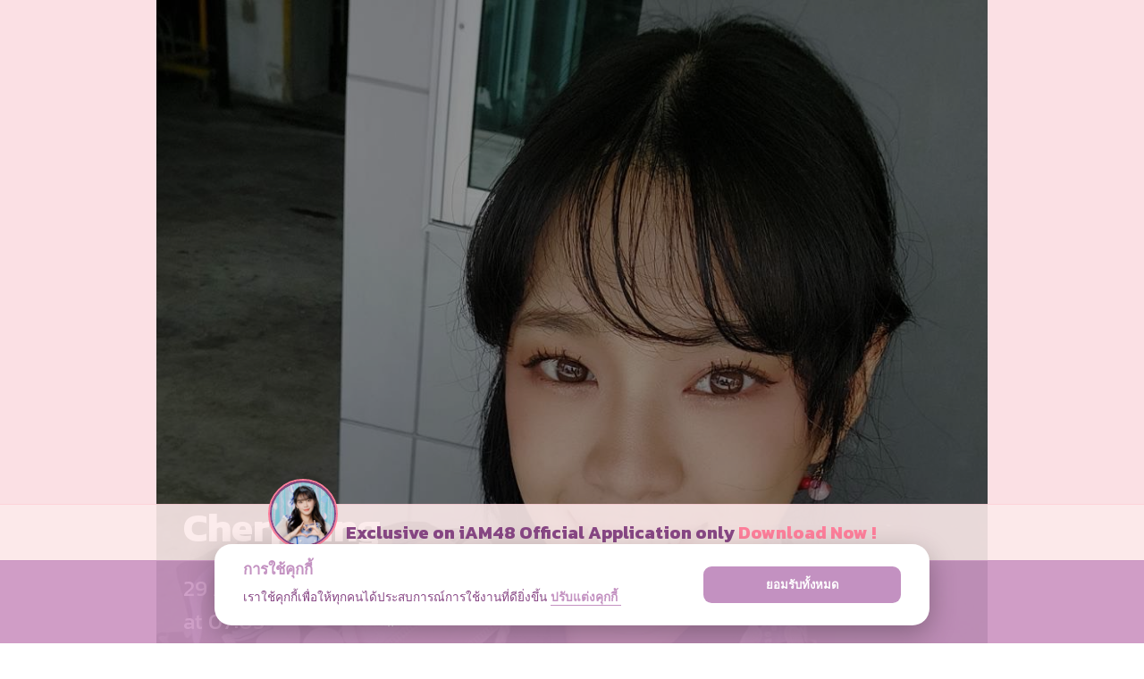

--- FILE ---
content_type: text/html; charset=utf-8
request_url: https://app.bnk48.com/member-playback/350421
body_size: 4343
content:
<!doctype html>
<html lang="en" class="theme_bnk48">
<head>
    
        <!-- global site tag (gtag.js) - google analytics -->
        <script async src="https://www.googletagmanager.com/gtag/js?id=UA-2006083-54"></script>
        <script>
            window.dataLayer = window.dataLayer || [];
            function gtag() { dataLayer.push(arguments); }
            gtag('js', new Date());
            gtag('config', 'UA-2006083-54');
        </script>
    
    <!-- meta site -->
    <meta charset="utf-8">
    <meta name="version" content="1.1.2">
    <meta name="viewport" content="width=device-width, initial-scale=1, shrink-to-fit=no">
    <!-- meta app link -->
    <!-------- facebook -------->
    <meta property="al:ios:app_store_id" content="1440012960" />
    <meta property="al:ios:app_name" content="iAM48 Official" />
    <meta property="al:android:package" content="app.bnk48official">
    <meta property="al:android:app_name" content="iAM48 Official">
    <meta name="facebook-domain-verification" content="n9g1bh8qg0ji7muh9st06ayijtpgah" />
    <!-------- twitter -------->
    <meta name="twitter:card" content="summary">
    <meta name="twitter:site" content="@bnk48official">
    <meta name="twitter:description" content="I&#x27;m watching the videos for Cherprang Areekul, Come join me!">
    <meta name="twitter:app:name:iphone" content="iAM48 Official">
    <meta name="twitter:app:id:iphone" content="1440012960">
    <meta name="twitter:app:name:ipad" content="iAM48 Official">
    <meta name="twitter:app:id:ipad" content="1440012960">
    <meta name="twitter:app:name:googleplay" content="iAM48 Official">
    <meta name="twitter:app:id:googleplay" content="app.bnk48official">
        <!-------- facebook -------->
        <meta property="al:ios:url" content="bnk48.app://member-playback/350421" />
        <meta property="al:android:url" content="bnk48.app://member-playback/350421">
        <!-------- twitter -------->
        <meta name="twitter:app:url:iphone" content="bnk48.app://member-playback/350421">
        <meta name="twitter:app:url:ipad" content="bnk48.app://member-playback/350421">
        <meta name="twitter:app:url:googleplay" content="bnk48.app://member-playback/350421">
    <!-- meta seo -->
    <meta http-equiv="content-type" content="text/html; charset=UTF-8" />
    <meta name="keywords" content="BNK48,CGM48,BNK48Application,BNK48OfficialApplication,iAM48,iAM48Application,iAM48OfficialApplication">
    <meta name="description" content="I&#x27;m watching the videos for Cherprang Areekul, Come join me!">
    <meta property="og:type" content="website">
    <meta property="og:url" content="https://app.bnk48.com/member-playback/350421">
    <meta property="og:site_name" content="iAM48 Official Application">
    <meta property="og:title" content="Cherprang BNK48. Check out these amazing videos!">
    <meta property="og:description" content="I&#x27;m watching the videos for Cherprang Areekul, Come join me!">
    <meta property="og:image" content="https://img.bnk48cdn.net/content/350421/screenshot.jpg">
    <!-- meta theme -->
    <meta name="theme-color" content="#4DBA87">
    <meta name="msapplication-TileImage" content="/images/favicon/favicon-180.png">
    <meta name="msapplication-TileColor" content="#C58EC3">
    <!-- link browser tap -->
    <link rel="icon" type="image/ico" href="/images/favicon/favicon.ico">
    <link rel="icon" type="image/png" sizes="32x32" href="/images/favicon/favicon-32.png">
    <link rel="icon" type="image/png" sizes="16x16" href="/images/favicon/favicon-16.png">
    <link rel="apple-touch-icon" href="/images/favicon/favicon-180.png">
    <title>Cherprang BNK48. Check out these amazing videos! - iAM48 Official Application</title>
    <!-- stylesheet -->
    <link href="https://fonts.googleapis.com/css?family=Kanit:400,400i,700,700i" rel="stylesheet">
    <link rel="stylesheet" href="https://stackpath.bootstrapcdn.com/bootstrap/4.1.3/css/bootstrap.min.css" integrity="sha384-MCw98/SFnGE8fJT3GXwEOngsV7Zt27NXFoaoApmYm81iuXoPkFOJwJ8ERdknLPMO" crossorigin="anonymous">
    <link href="https://cdn.jsdelivr.net/gh/orestbida/cookieconsent@v2.8.0/dist/cookieconsent.css" rel="stylesheet" type="text/css">
    <link href="/css/cookie-consent.css" rel="stylesheet">
    
    <link rel="stylesheet" href="/css/transpile/member/playback.css?v=DjORNq-Vc_ZSyEMRuLl2t7nJ_y6SnjLs-27C3_WV8Ig">

    
    
        <link rel="stylesheet" href="/css/bundle/bnk48.min.css?v=qbIAw9mj8C7TiAO77EI8EEukG5-V9n1DyGZuOh7RJoA">
    
</head>
<body>
    <div class="memberPlaybackPage">
    <div id="fixMinContentHeight" class="page">
        <div class="container">
            <div class="row">
                <div class="scheduleCard">
                    <div id="scheduleFrame" class="scheduleFrame" style="background-image: url(https://img.bnk48cdn.net/content/350421/screenshot.jpg)">
                        <div class="dropFrame"></div>
                        <div class="cardInfo">
                            <p class="title">Cherprang</p>
                            <div class="date">
                                <p class="day"><span class="dateFormat" data-value="08/29/2022 07:03:43 &#x2B;00:00" data-format="D MMMM YYYY"></span></p>
                                <p class="time">at <span class="dateFormat" data-value="08/29/2022 14:03:43 &#x2B;07:00" data-format="HH:mm"></span></p>
                            </div>
                        </div>
                    </div>
                </div>
            </div>
        </div>
        <div class="catchup">
            <div class="container">
                <div class="mb-4">
                    <span id="catchupTitle" class="headTap">Catch-up</span>
                </div>
                    <div class="row grid">
                            <div class="spaceFrame col-6 col-sm-4 col-lg-3">
                                <a href="/member-playback/494515">
                                    <div class="item">
                                        <img class="cover" style="background-image:url('https://img.bnk48cdn.net/content/494515/screenshot.jpg');" src="/images/frame-catchup.png" alt="frame" />
                                        <div class="dropFrame"></div>
                                        <div class="date">
                                            <p class="day dateFormat" data-value="10/30/2023 16:00:17 &#x2B;00:00" data-format="D MMM YYYY"></p>
                                            <p class="time">at <span class="dateFormat" data-value="10/30/2023 23:00:17 &#x2B;07:00" data-format="HH:mm"></span></p>
                                        </div>
                                    </div>
                                </a>
                            </div>
                            <div class="spaceFrame col-6 col-sm-4 col-lg-3">
                                <a href="/member-playback/493028">
                                    <div class="item">
                                        <img class="cover" style="background-image:url('https://img.bnk48cdn.net/content/493028/screenshot.jpg');" src="/images/frame-catchup.png" alt="frame" />
                                        <div class="dropFrame"></div>
                                        <div class="date">
                                            <p class="day dateFormat" data-value="10/26/2023 15:49:09 &#x2B;00:00" data-format="D MMM YYYY"></p>
                                            <p class="time">at <span class="dateFormat" data-value="10/26/2023 22:49:09 &#x2B;07:00" data-format="HH:mm"></span></p>
                                        </div>
                                    </div>
                                </a>
                            </div>
                            <div class="spaceFrame col-6 col-sm-4 col-lg-3">
                                <a href="/member-playback/489970">
                                    <div class="item">
                                        <img class="cover" style="background-image:url('https://img.bnk48cdn.net/content/489970/screenshot.jpg');" src="/images/frame-catchup.png" alt="frame" />
                                        <div class="dropFrame"></div>
                                        <div class="date">
                                            <p class="day dateFormat" data-value="10/17/2023 16:39:54 &#x2B;00:00" data-format="D MMM YYYY"></p>
                                            <p class="time">at <span class="dateFormat" data-value="10/17/2023 23:39:54 &#x2B;07:00" data-format="HH:mm"></span></p>
                                        </div>
                                    </div>
                                </a>
                            </div>
                            <div class="spaceFrame col-6 col-sm-4 col-lg-3">
                                <a href="/member-playback/489630">
                                    <div class="item">
                                        <img class="cover" style="background-image:url('https://img.bnk48cdn.net/content/489630/screenshot.jpg');" src="/images/frame-catchup.png" alt="frame" />
                                        <div class="dropFrame"></div>
                                        <div class="date">
                                            <p class="day dateFormat" data-value="10/16/2023 16:07:57 &#x2B;00:00" data-format="D MMM YYYY"></p>
                                            <p class="time">at <span class="dateFormat" data-value="10/16/2023 23:07:57 &#x2B;07:00" data-format="HH:mm"></span></p>
                                        </div>
                                    </div>
                                </a>
                            </div>
                            <div class="spaceFrame col-6 col-sm-4 col-lg-3">
                                <a href="/member-playback/486325">
                                    <div class="item">
                                        <img class="cover" style="background-image:url('https://img.bnk48cdn.net/content/486325/screenshot.jpg');" src="/images/frame-catchup.png" alt="frame" />
                                        <div class="dropFrame"></div>
                                        <div class="date">
                                            <p class="day dateFormat" data-value="10/06/2023 16:00:04 &#x2B;00:00" data-format="D MMM YYYY"></p>
                                            <p class="time">at <span class="dateFormat" data-value="10/06/2023 23:00:04 &#x2B;07:00" data-format="HH:mm"></span></p>
                                        </div>
                                    </div>
                                </a>
                            </div>
                            <div class="spaceFrame col-6 col-sm-4 col-lg-3">
                                <a href="/member-playback/485015">
                                    <div class="item">
                                        <img class="cover" style="background-image:url('https://img.bnk48cdn.net/content/485015/screenshot.jpg');" src="/images/frame-catchup.png" alt="frame" />
                                        <div class="dropFrame"></div>
                                        <div class="date">
                                            <p class="day dateFormat" data-value="10/02/2023 14:08:39 &#x2B;00:00" data-format="D MMM YYYY"></p>
                                            <p class="time">at <span class="dateFormat" data-value="10/02/2023 21:08:39 &#x2B;07:00" data-format="HH:mm"></span></p>
                                        </div>
                                    </div>
                                </a>
                            </div>
                            <div class="spaceFrame col-6 col-sm-4 col-lg-3">
                                <a href="/member-playback/483708">
                                    <div class="item">
                                        <img class="cover" style="background-image:url('https://img.bnk48cdn.net/content/483708/screenshot.jpg');" src="/images/frame-catchup.png" alt="frame" />
                                        <div class="dropFrame"></div>
                                        <div class="date">
                                            <p class="day dateFormat" data-value="09/29/2023 04:00:35 &#x2B;00:00" data-format="D MMM YYYY"></p>
                                            <p class="time">at <span class="dateFormat" data-value="09/29/2023 11:00:35 &#x2B;07:00" data-format="HH:mm"></span></p>
                                        </div>
                                    </div>
                                </a>
                            </div>
                            <div class="spaceFrame col-6 col-sm-4 col-lg-3">
                                <a href="/member-playback/481521">
                                    <div class="item">
                                        <img class="cover" style="background-image:url('https://img.bnk48cdn.net/content/481521/screenshot.jpg');" src="/images/frame-catchup.png" alt="frame" />
                                        <div class="dropFrame"></div>
                                        <div class="date">
                                            <p class="day dateFormat" data-value="09/22/2023 13:47:30 &#x2B;00:00" data-format="D MMM YYYY"></p>
                                            <p class="time">at <span class="dateFormat" data-value="09/22/2023 20:47:30 &#x2B;07:00" data-format="HH:mm"></span></p>
                                        </div>
                                    </div>
                                </a>
                            </div>
                            <div class="spaceFrame col-6 col-sm-4 col-lg-3">
                                <a href="/member-playback/480867">
                                    <div class="item">
                                        <img class="cover" style="background-image:url('https://img.bnk48cdn.net/content/480867/screenshot.jpg');" src="/images/frame-catchup.png" alt="frame" />
                                        <div class="dropFrame"></div>
                                        <div class="date">
                                            <p class="day dateFormat" data-value="09/20/2023 13:22:05 &#x2B;00:00" data-format="D MMM YYYY"></p>
                                            <p class="time">at <span class="dateFormat" data-value="09/20/2023 20:22:05 &#x2B;07:00" data-format="HH:mm"></span></p>
                                        </div>
                                    </div>
                                </a>
                            </div>
                            <div class="spaceFrame col-6 col-sm-4 col-lg-3">
                                <a href="/member-playback/478773">
                                    <div class="item">
                                        <img class="cover" style="background-image:url('https://img.bnk48cdn.net/content/478773/screenshot.jpg');" src="/images/frame-catchup.png" alt="frame" />
                                        <div class="dropFrame"></div>
                                        <div class="date">
                                            <p class="day dateFormat" data-value="09/14/2023 14:25:34 &#x2B;00:00" data-format="D MMM YYYY"></p>
                                            <p class="time">at <span class="dateFormat" data-value="09/14/2023 21:25:34 &#x2B;07:00" data-format="HH:mm"></span></p>
                                        </div>
                                    </div>
                                </a>
                            </div>
                            <div class="spaceFrame col-6 col-sm-4 col-lg-3">
                                <a href="/member-playback/478125">
                                    <div class="item">
                                        <img class="cover" style="background-image:url('https://img.bnk48cdn.net/content/478125/screenshot.jpg');" src="/images/frame-catchup.png" alt="frame" />
                                        <div class="dropFrame"></div>
                                        <div class="date">
                                            <p class="day dateFormat" data-value="09/12/2023 15:07:50 &#x2B;00:00" data-format="D MMM YYYY"></p>
                                            <p class="time">at <span class="dateFormat" data-value="09/12/2023 22:07:50 &#x2B;07:00" data-format="HH:mm"></span></p>
                                        </div>
                                    </div>
                                </a>
                            </div>
                            <div class="spaceFrame col-6 col-sm-4 col-lg-3">
                                <a href="/member-playback/476694">
                                    <div class="item">
                                        <img class="cover" style="background-image:url('https://img.bnk48cdn.net/content/476694/screenshot.jpg');" src="/images/frame-catchup.png" alt="frame" />
                                        <div class="dropFrame"></div>
                                        <div class="date">
                                            <p class="day dateFormat" data-value="09/08/2023 10:23:32 &#x2B;00:00" data-format="D MMM YYYY"></p>
                                            <p class="time">at <span class="dateFormat" data-value="09/08/2023 17:23:32 &#x2B;07:00" data-format="HH:mm"></span></p>
                                        </div>
                                    </div>
                                </a>
                            </div>
                            <div class="spaceFrame col-6 col-sm-4 col-lg-3">
                                <a href="/member-playback/475610">
                                    <div class="item">
                                        <img class="cover" style="background-image:url('https://img.bnk48cdn.net/content/475610/screenshot.jpg');" src="/images/frame-catchup.png" alt="frame" />
                                        <div class="dropFrame"></div>
                                        <div class="date">
                                            <p class="day dateFormat" data-value="09/05/2023 05:10:51 &#x2B;00:00" data-format="D MMM YYYY"></p>
                                            <p class="time">at <span class="dateFormat" data-value="09/05/2023 12:10:51 &#x2B;07:00" data-format="HH:mm"></span></p>
                                        </div>
                                    </div>
                                </a>
                            </div>
                            <div class="spaceFrame col-6 col-sm-4 col-lg-3">
                                <a href="/member-playback/474364">
                                    <div class="item">
                                        <img class="cover" style="background-image:url('https://img.bnk48cdn.net/content/474364/screenshot.jpg');" src="/images/frame-catchup.png" alt="frame" />
                                        <div class="dropFrame"></div>
                                        <div class="date">
                                            <p class="day dateFormat" data-value="09/01/2023 10:20:42 &#x2B;00:00" data-format="D MMM YYYY"></p>
                                            <p class="time">at <span class="dateFormat" data-value="09/01/2023 17:20:42 &#x2B;07:00" data-format="HH:mm"></span></p>
                                        </div>
                                    </div>
                                </a>
                            </div>
                            <div class="spaceFrame col-6 col-sm-4 col-lg-3">
                                <a href="/member-playback/473319">
                                    <div class="item">
                                        <img class="cover" style="background-image:url('https://img.bnk48cdn.net/content/473319/screenshot.jpg');" src="/images/frame-catchup.png" alt="frame" />
                                        <div class="dropFrame"></div>
                                        <div class="date">
                                            <p class="day dateFormat" data-value="08/29/2023 16:33:59 &#x2B;00:00" data-format="D MMM YYYY"></p>
                                            <p class="time">at <span class="dateFormat" data-value="08/29/2023 23:33:59 &#x2B;07:00" data-format="HH:mm"></span></p>
                                        </div>
                                    </div>
                                </a>
                            </div>
                            <div class="spaceFrame col-6 col-sm-4 col-lg-3">
                                <a href="/member-playback/470425">
                                    <div class="item">
                                        <img class="cover" style="background-image:url('https://img.bnk48cdn.net/content/470425/screenshot.jpg');" src="/images/frame-catchup.png" alt="frame" />
                                        <div class="dropFrame"></div>
                                        <div class="date">
                                            <p class="day dateFormat" data-value="08/21/2023 01:40:37 &#x2B;00:00" data-format="D MMM YYYY"></p>
                                            <p class="time">at <span class="dateFormat" data-value="08/21/2023 08:40:37 &#x2B;07:00" data-format="HH:mm"></span></p>
                                        </div>
                                    </div>
                                </a>
                            </div>
                            <div class="spaceFrame col-6 col-sm-4 col-lg-3">
                                <a href="/member-playback/470294">
                                    <div class="item">
                                        <img class="cover" style="background-image:url('https://img.bnk48cdn.net/content/470294/screenshot.jpg');" src="/images/frame-catchup.png" alt="frame" />
                                        <div class="dropFrame"></div>
                                        <div class="date">
                                            <p class="day dateFormat" data-value="08/20/2023 15:46:10 &#x2B;00:00" data-format="D MMM YYYY"></p>
                                            <p class="time">at <span class="dateFormat" data-value="08/20/2023 22:46:10 &#x2B;07:00" data-format="HH:mm"></span></p>
                                        </div>
                                    </div>
                                </a>
                            </div>
                            <div class="spaceFrame col-6 col-sm-4 col-lg-3">
                                <a href="/member-playback/469630">
                                    <div class="item">
                                        <img class="cover" style="background-image:url('https://img.bnk48cdn.net/content/469630/screenshot.jpg');" src="/images/frame-catchup.png" alt="frame" />
                                        <div class="dropFrame"></div>
                                        <div class="date">
                                            <p class="day dateFormat" data-value="08/18/2023 16:05:15 &#x2B;00:00" data-format="D MMM YYYY"></p>
                                            <p class="time">at <span class="dateFormat" data-value="08/18/2023 23:05:15 &#x2B;07:00" data-format="HH:mm"></span></p>
                                        </div>
                                    </div>
                                </a>
                            </div>
                            <div class="spaceFrame col-6 col-sm-4 col-lg-3">
                                <a href="/member-playback/468510">
                                    <div class="item">
                                        <img class="cover" style="background-image:url('https://img.bnk48cdn.net/content/468510/screenshot.jpg');" src="/images/frame-catchup.png" alt="frame" />
                                        <div class="dropFrame"></div>
                                        <div class="date">
                                            <p class="day dateFormat" data-value="08/15/2023 09:27:49 &#x2B;00:00" data-format="D MMM YYYY"></p>
                                            <p class="time">at <span class="dateFormat" data-value="08/15/2023 16:27:49 &#x2B;07:00" data-format="HH:mm"></span></p>
                                        </div>
                                    </div>
                                </a>
                            </div>
                            <div class="spaceFrame col-6 col-sm-4 col-lg-3">
                                <a href="/member-playback/465206">
                                    <div class="item">
                                        <img class="cover" style="background-image:url('https://img.bnk48cdn.net/content/465206/screenshot.jpg');" src="/images/frame-catchup.png" alt="frame" />
                                        <div class="dropFrame"></div>
                                        <div class="date">
                                            <p class="day dateFormat" data-value="08/05/2023 16:03:42 &#x2B;00:00" data-format="D MMM YYYY"></p>
                                            <p class="time">at <span class="dateFormat" data-value="08/05/2023 23:03:42 &#x2B;07:00" data-format="HH:mm"></span></p>
                                        </div>
                                    </div>
                                </a>
                            </div>
                            <div class="spaceFrame col-6 col-sm-4 col-lg-3">
                                <a href="/member-playback/464144">
                                    <div class="item">
                                        <img class="cover" style="background-image:url('https://img.bnk48cdn.net/content/464144/screenshot.jpg');" src="/images/frame-catchup.png" alt="frame" />
                                        <div class="dropFrame"></div>
                                        <div class="date">
                                            <p class="day dateFormat" data-value="08/02/2023 11:30:23 &#x2B;00:00" data-format="D MMM YYYY"></p>
                                            <p class="time">at <span class="dateFormat" data-value="08/02/2023 18:30:23 &#x2B;07:00" data-format="HH:mm"></span></p>
                                        </div>
                                    </div>
                                </a>
                            </div>
                            <div class="spaceFrame col-6 col-sm-4 col-lg-3">
                                <a href="/member-playback/463428">
                                    <div class="item">
                                        <img class="cover" style="background-image:url('https://img.bnk48cdn.net/content/463428/screenshot.jpg');" src="/images/frame-catchup.png" alt="frame" />
                                        <div class="dropFrame"></div>
                                        <div class="date">
                                            <p class="day dateFormat" data-value="07/31/2023 11:18:30 &#x2B;00:00" data-format="D MMM YYYY"></p>
                                            <p class="time">at <span class="dateFormat" data-value="07/31/2023 18:18:30 &#x2B;07:00" data-format="HH:mm"></span></p>
                                        </div>
                                    </div>
                                </a>
                            </div>
                            <div class="spaceFrame col-6 col-sm-4 col-lg-3">
                                <a href="/member-playback/461188">
                                    <div class="item">
                                        <img class="cover" style="background-image:url('https://img.bnk48cdn.net/content/461188/screenshot.jpg');" src="/images/frame-catchup.png" alt="frame" />
                                        <div class="dropFrame"></div>
                                        <div class="date">
                                            <p class="day dateFormat" data-value="07/25/2023 03:53:17 &#x2B;00:00" data-format="D MMM YYYY"></p>
                                            <p class="time">at <span class="dateFormat" data-value="07/25/2023 10:53:17 &#x2B;07:00" data-format="HH:mm"></span></p>
                                        </div>
                                    </div>
                                </a>
                            </div>
                            <div class="spaceFrame col-6 col-sm-4 col-lg-3">
                                <a href="/member-playback/460021">
                                    <div class="item">
                                        <img class="cover" style="background-image:url('https://img.bnk48cdn.net/content/460021/screenshot.jpg');" src="/images/frame-catchup.png" alt="frame" />
                                        <div class="dropFrame"></div>
                                        <div class="date">
                                            <p class="day dateFormat" data-value="07/21/2023 14:28:19 &#x2B;00:00" data-format="D MMM YYYY"></p>
                                            <p class="time">at <span class="dateFormat" data-value="07/21/2023 21:28:19 &#x2B;07:00" data-format="HH:mm"></span></p>
                                        </div>
                                    </div>
                                </a>
                            </div>
                            <div id="loadBtnBlock" class="col-12 text-center">
                                <span id="loadCatchup" class="moreBtn">More</span>
                            </div>
                    </div>
            </div>
        </div>
    </div>
    <div id="floatAppDownload" class="floatAppDownload">
        <div class="note">
            <div class="container text-center">
                <div class="row ">
                    <div class="col">
                        <div class="cardExclusive">
                            <span class="blockRelative">
                                <span class="imgeProfile">
                                    <span class="imgFrameTop">
                                        <span class="imgFramMid">
                                            <img class="imgRound" src="https://img.bnk48cdn.net/member/4/profile-d965eb23491945bb8f23509fa55052a6.jpg" alt="image profile" />
                                        </span>
                                    </span>
                                </span>
                            </span>
                            <span class="text">
                                Exclusive on iAM48 Official Application only
                                <span class="highlight ">Download Now !</span>
                            </span>
                        </div>
                    </div>
                </div>
            </div>
        </div>
        <div class="download">
            <div class="container text-center">
                <div class="row">
                    <div class="col">
                        <a class="link" href="/">
                            <img class="logo" src="/images/logo-white.png" alt="iAM48 Official Application" />
                        </a>
                        <a class="link" href="https://itunes.apple.com/th/app/bnk48-official/id1440012960?mt=8" target="_blank" rel="noopener">
                            <img class="btnDownload" src="/images/icon/ios.png" alt="iAM48 Official Application Download on the App Store" width="150">
                            <img id="handClinkIos" style="display: none;" class="handClink" src="/images/icon/icon-hand.png" alt="click" />
                        </a>
                        <a class="link" href="https://play.google.com/store/apps/details?id=app.bnk48official" target="_blank" rel="noopener">
                            <img class="btnDownload" src="/images/icon/googleplay.png" alt="iAM48 Official Application Download from Google Play" width="150">
                            <img id="handClinkAndroid" style="display: none;" class="handClink" src="/images/icon/icon-hand.png" alt="click" />
                        </a>
                    </div>
                </div>
            </div>
        </div>
    </div>
</div>
<section>
    <object id="viewBag" data-view-bag="{&quot;meberLiveContentUrl&quot;:&quot;/member/4/videocontent&quot;,&quot;takeAmount&quot;:24,&quot;haveNextCatchUp&quot;:true,&quot;loadCount&quot;:24,&quot;redirectSchema&quot;:&quot;bnk48.app://member-playback/350421&quot;}" class="d-none"></object>
</section>

    <!-- script -->
    <script src="https://cdnjs.cloudflare.com/ajax/libs/jquery/3.3.1/jquery.min.js"></script>
    <script src="https://cdnjs.cloudflare.com/ajax/libs/popper.js/1.14.3/umd/popper.min.js" integrity="sha384-ZMP7rVo3mIykV+2+9J3UJ46jBk0WLaUAdn689aCwoqbBJiSnjAK/l8WvCWPIPm49" crossorigin="anonymous"></script>
    <script src="https://stackpath.bootstrapcdn.com/bootstrap/4.1.3/js/bootstrap.min.js" integrity="sha384-ChfqqxuZUCnJSK3+MXmPNIyE6ZbWh2IMqE241rYiqJxyMiZ6OW/JmZQ5stwEULTy" crossorigin="anonymous"></script>
    <script src="https://cdnjs.cloudflare.com/ajax/libs/jquery.actual/1.0.19/jquery.actual.min.js"></script>
    <script src="https://cdnjs.cloudflare.com/ajax/libs/moment.js/2.22.2/moment.min.js"></script>
    <script src="https://cdn.jsdelivr.net/gh/orestbida/cookieconsent@v2.8.0/dist/cookieconsent.js"></script>
    <script src="/js/other/cookie-consent.js?s=b11k7dtk6x"></script>
    
    
        <script src="/js/bundle/bnk48.min.js?v=3K4i8R8lCgwGcst_w9Zx0SuXskuS-3FCfIh645gBE7w"></script>
    
    
    
    
        <script src="/js/member/playback.min.js?v=GNmnInN1G9u86x93kllRpCfzSq_W-C65nwjmR12Eh6c"></script>
    

</body>
</html>

--- FILE ---
content_type: text/css
request_url: https://app.bnk48.com/css/cookie-consent.css
body_size: 1211
content:
.theme_bnk48 {
    --cc-bg: #ffffff;
    --cc-text: #884785;
    --cc-btn-primary-bg: #c391c1;
    --cc-btn-primary-text: var(--cc-bg);
    --cc-btn-primary-hover-bg: #884785;
    --cc-btn-secondary-bg: #fbe1e4;
    --cc-btn-secondary-text: var(--cc-text);
    --cc-btn-secondary-hover-bg: #c6d1ea;
    --cc-toggle-bg-off: #c391c1;
    --cc-toggle-bg-on: #884785;
    --cc-toggle-bg-readonly: #c391c1;
    --cc-toggle-knob-bg: #fff;
    --cc-toggle-knob-icon-color: #ecf2fa;
    --cc-block-text: var(--cc-text);
    --cc-cookie-category-block-bg: #fbe1e4;
    --cc-cookie-category-block-bg-hover: #fbe1e4;
    --cc-section-border: #f1f3f5;
    --cc-cookie-table-border: #e1e7f3;
    --cc-overlay-bg: rgba(230, 235, 255, .85);
    --cc-webkit-scrollbar-bg: #fbe1e4;
    --cc-webkit-scrollbar-bg-hover: #c391c1;
}

.theme_bnk48 #c-ttl {
    color: var(--cc-btn-primary-bg);
}


/* Custom border radius */

.theme_bnk48 #cm,
.theme_bnk48 #s-bl .act .b-acc,
.theme_bnk48 #s-inr,
.theme_bnk48 .cc_div .b-tl,
.theme_bnk48 .cc_div .c-bl {
    border-radius: 1.2em;
}

.theme_bnk48 .cc_div .c-bn {
    border-radius: .7em;
}


/* Fix ticket.bnk48.com slider-top */

.cc_div .slide {
    top: unset;
    height: unset;
}